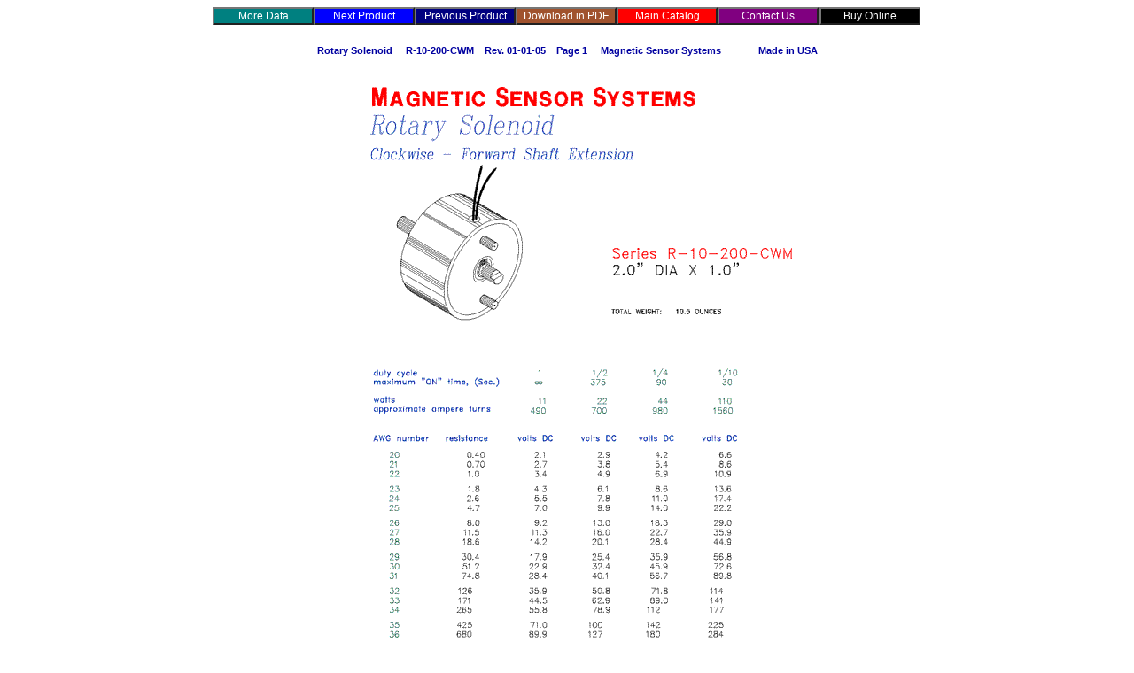

--- FILE ---
content_type: text/html
request_url: https://magneticsensorsystems.com/solenoid/rotary/r-10-200-cwm.asp
body_size: 7105
content:

<HTML>
<head>
<title>Rotary Solenoid &nbsp;&nbsp;&nbsp; R-10-200-CWM &nbsp;&nbsp;&nbsp; Magnetic Sensor Systems</title>
<meta http-equiv="X-UA-Compatible" content="IE=EmulateIE7">
<meta NAME="description"
CONTENT="Solenoid and Electromagnet Catalog, Solenoid and Electromagnet Manufacturer of linear, rotary, tubular, open frame, latching, push, pull, A.C., D.C., low cost, electromagnets and drivers">

</head>
<BODY>

<a name=firstPage></a>
<div align="center"><center>
        <TABLE cellSpacing=0 cellPadding=0 width="800" border=0 >  
          <tr>
            <TD><FORM id=FORM1 action="#secondPage" method=post ><INPUT id=submit1 type=submit value="More Data" name=submit1 style="FONT-WEIGHT: normal; FONT-SIZE: 9pt; WIDTH: 114px; CURSOR: hand; COLOR: white; BACKGROUND-COLOR: #008080" width="100%" hspace=0></FORM></TD>
            
            <TD><FORM id=FORM2 action="R-10-200-CWN.asp" method=post><INPUT id=submit2 type=submit value="Next Product" name=submit2 style="FONT-WEIGHT: normal; FONT-SIZE: 9pt; WIDTH: 114px; CURSOR: hand; COLOR: white; BACKGROUND-COLOR: #0000FF" width="100%" hspace=0></FORM></TD>
            
            <TD><FORM id=FORM3 action="R-10-200-CCWN.asp" method=post><INPUT id=submit3 type=submit value="Previous Product"   name=submit3 style="FONT-WEIGHT: normal; FONT-SIZE: 9pt; WIDTH: 114px; CURSOR: hand; COLOR: white; BACKGROUND-COLOR: navy" width="100%" hspace=0 ></FORM></TD>
            
            <TD><FORM id=FORM4 action="R-10-200-CWM.pdf" ><INPUT id=submit4 type=submit value="Download in PDF"    name=submit4 style="FONT-WEIGHT: normal; FONT-SIZE: 9pt; WIDTH: 114px; CURSOR: hand; COLOR: white; BACKGROUND-COLOR: Sienna" width="100%" hspace=0 ></FORM></TD>
            <TD><FORM id=FORM5 action="../../" ><INPUT id=submit5 type=submit value="Main Catalog"      name=submit5 style="FONT-WEIGHT: normal; FONT-SIZE: 9pt; LEFT: 44px; WIDTH: 114px; CURSOR: hand; COLOR: white; TOP: 0px; BACKGROUND-COLOR: #FF0000" width="100%" hspace=0></FORM></TD>
            <TD><FORM id=FORM6 action="../../contact.asp"><INPUT id=submit6 type=submit value="Contact Us"      name=submit6 style="FONT-WEIGHT: normal; FONT-SIZE: 9pt; LEFT: 44px; WIDTH: 114px; CURSOR: hand; COLOR: white; TOP: 0px; BACKGROUND-COLOR: #800080" width="100%" hspace=0></FORM></TD>
            
            <TD><FORM id=FORM7 action="https://www.electromechanicsonline.com/products/SOCWM051026.asp"><INPUT id=submit7 type=submit value="Buy Online"      name=submit7 style="FONT-WEIGHT: normal; FONT-SIZE: 9pt; LEFT: 44px; WIDTH: 114px; CURSOR: hand; COLOR: white; TOP: 0px; BACKGROUND-COLOR: black" width="100%" hspace=0></FORM></TD>
            
          </tr>
        </TABLE>
</center></div>

<h1 align="center" style="COLOR: #0000A0; TEXT-DECORATION: none; FONT-SIZE: 8pt; font-family: Tahoma, verdana, arial">Rotary Solenoid &nbsp;&nbsp;&nbsp; R-10-200-CWM &nbsp;&nbsp;&nbsp;Rev. 01-01-05&nbsp;&nbsp;&nbsp; Page 1 &nbsp;&nbsp;&nbsp; Magnetic Sensor Systems
&nbsp;&nbsp;&nbsp;&nbsp;&nbsp;&nbsp;&nbsp;&nbsp;&nbsp;&nbsp;&nbsp;&nbsp;
<b>Made in USA</b></h1>


<center>
<table width=800>
<tr align=center>
<td>

<img src="R-10-200-CWMp1.gif" alt="Rotary Solenoid&nbsp;&nbsp;R-10-200-CWM  Page 1" >
</td>
</tr>
<tr><td>
<h2 style="COLOR: #0000A0; TEXT-DECORATION: none; FONT-SIZE: 8pt; font-family: Tahoma, verdana, arial">
All values for solenoids are provided at 25�C. A force safety factor must be considered due to effects of temperature. Please visit <a href="https://www.magneticsensorsystems.com/solenoid/manual/selection/selectionfactors.asp#temperature">Temperature</a> to find the effects of temperature on solenoids.
</h2>
<hr width="800">
</td>
</tr>
</table>
</center>


<a name=secondPage></a>
<h3 align="center" style="COLOR: #0000A0; TEXT-DECORATION: none; FONT-SIZE: 8pt; font-family: Tahoma, verdana, arial">Rotary Solenoid &nbsp;&nbsp;&nbsp; R-10-200-CWM &nbsp;&nbsp;&nbsp;Rev. 01-01-05&nbsp;&nbsp;&nbsp; Page 2 &nbsp;&nbsp;&nbsp; Magnetic Sensor Systems
<br>
<img src="R-10-200-CWMp2.gif" alt="Rotary Solenoid&nbsp;&nbsp;R-10-200-CWM  Page 2" >
</h3>



<div align="center"><center>
        <TABLE cellSpacing=0 cellPadding=0 width="800" border=0 >  
          <tr>
            <TD><FORM id=FORM1 action="#firstPage" method=post ><INPUT id=submit1 type=submit value="More Data" name=submit1 style="FONT-WEIGHT: normal; FONT-SIZE: 9pt; WIDTH: 114px; CURSOR: hand; COLOR: white; BACKGROUND-COLOR: #008080" width="100%" hspace=0></FORM></TD>
            
            <TD><FORM id=FORM2 action="R-10-200-CWN.asp" method=post><INPUT id=submit2 type=submit value="Next Product" name=submit2 style="FONT-WEIGHT: normal; FONT-SIZE: 9pt; WIDTH: 114px; CURSOR: hand; COLOR: white; BACKGROUND-COLOR: #0000FF" width="100%" hspace=0></FORM></TD>
            
            <TD><FORM id=FORM3 action="R-10-200-CCWN.asp" method=post><INPUT id=submit3 type=submit value="Previous Product"   name=submit3 style="FONT-WEIGHT: normal; FONT-SIZE: 9pt; WIDTH: 114px; CURSOR: hand; COLOR: white; BACKGROUND-COLOR: navy" width="100%" hspace=0 ></FORM></TD>
            
            <TD><FORM id=FORM4 action="R-10-200-CWM.pdf" ><INPUT id=submit4 type=submit value="Download in PDF"    name=submit4 style="FONT-WEIGHT: normal; FONT-SIZE: 9pt; WIDTH: 114px; CURSOR: hand; COLOR: white; BACKGROUND-COLOR: Sienna" width="100%" hspace=0 ></FORM></TD>
            <TD><FORM id=FORM5 action="../../" ><INPUT id=submit5 type=submit value="Main Catalog"      name=submit5 style="FONT-WEIGHT: normal; FONT-SIZE: 9pt; LEFT: 44px; WIDTH: 114px; CURSOR: hand; COLOR: white; TOP: 0px; BACKGROUND-COLOR: #FF0000" width="100%" hspace=0></FORM></TD>
            <TD><FORM id=FORM6 action="../../contact.asp"><INPUT id=submit6 type=submit value="Contact Us"      name=submit6 style="FONT-WEIGHT: normal; FONT-SIZE: 9pt; LEFT: 44px; WIDTH: 114px; CURSOR: hand; COLOR: white; TOP: 0px; BACKGROUND-COLOR: #800080" width="100%" hspace=0></FORM></TD>
            
            <TD><FORM id=FORM7 action="https://www.electromechanicsonline.com/products/SOCWM051026.asp"><INPUT id=submit7 type=submit value="Buy Online"      name=submit7 style="FONT-WEIGHT: normal; FONT-SIZE: 9pt; LEFT: 44px; WIDTH: 114px; CURSOR: hand; COLOR: white; TOP: 0px; BACKGROUND-COLOR: black" width="100%" hspace=0></FORM></TD>
            
          </tr>
        </TABLE>
        <table>
<h4 style="COLOR: #0000A0; TEXT-DECORATION: none; FONT-SIZE: 8pt; font-family: Tahoma, verdana, arial">
Further information about solenoids and their usage may be found at <a href="https://www.magneticsensorsystems.com/solenoid/manual/construction/construction.asp">Solenoid Construction</a>, <a href="https://www.magneticsensorsystems.com/solenoid/manual/selection/selectionfactors.asp">Selection Factors</a>, 
<a href="https://www.magneticsensorsystems.com/solenoid/manual/minimizingenergy/minimizingenergy.asp">Minimizing Energy Consumption</a>.<br>
The glossary of terms usesd in the specifications for solenoids may be found at <a href="https://www.magneticsensorsystems.com/glossary.asp">Definition of Terms</a>.
</h4>
</table> 
</center></div>
</body>
</html>
